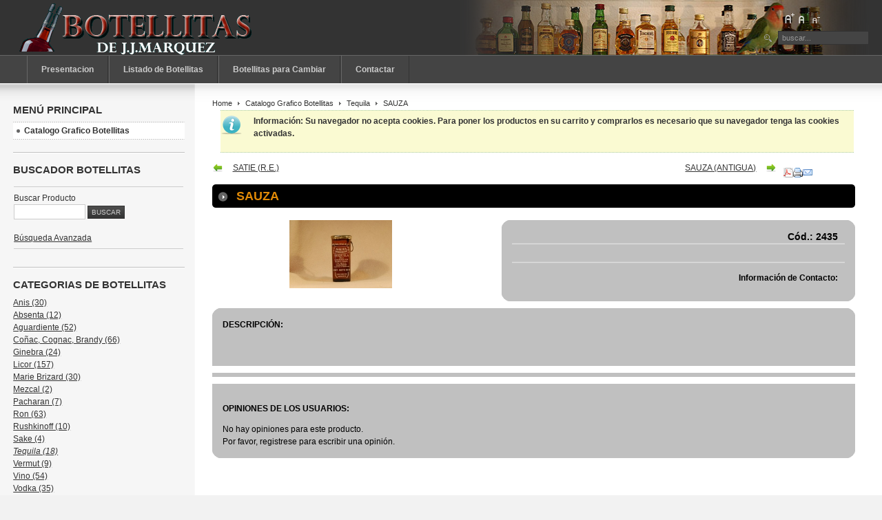

--- FILE ---
content_type: text/html; charset=utf-8
request_url: http://misbotellas.es/webmisbotellas/index.php?page=shop.product_details&flypage=vmj_ace.tpl&product_id=730&category_id=18&option=com_virtuemart&Itemid=54&vmcchk=1&Itemid=54
body_size: 5243
content:

<!DOCTYPE html PUBLIC "-//W3C//DTD XHTML 1.0 Transitional//EN" "http://www.w3.org/TR/xhtml1/DTD/xhtml1-transitional.dtd">

<html xmlns="http://www.w3.org/1999/xhtml" xml:lang="es-es" lang="es-es">

<head>
  <meta http-equiv="content-type" content="text/html; charset=utf-8" />
  <meta name="robots" content="index, follow" />
  <meta name="keywords" content="botellitas, coleccion, botellas" />
  <meta name="description" content="" />
  <meta name="generator" content="Joomla! 1.5 - Open Source Content Management" />
  <title>SAUZA</title>
  <link href="/webmisbotellas/templates/ja_purity/favicon.ico" rel="shortcut icon" type="image/x-icon" />
  <script type="text/javascript" src="/webmisbotellas/media/system/js/mootools.js"></script>
  <script src="http://misbotellas.es/webmisbotellas/components/com_virtuemart/fetchscript.php?gzip=0&amp;subdir[0]=/themes/vmj_ace&amp;file[0]=theme.js&amp;subdir[1]=/js&amp;file[1]=sleight.js&amp;subdir[2]=/js/mootools&amp;file[2]=mootools-release-1.11.js&amp;subdir[3]=/js/mootools&amp;file[3]=mooPrompt.js&amp;subdir[4]=/js/slimbox/js&amp;file[4]=slimbox.js" type="text/javascript"></script>
  <script type="text/javascript">var cart_title = "Pedido";var ok_lbl="Continuar";var cancel_lbl="Cancelar";var notice_lbl="Aviso";var live_site="http://misbotellas.es/webmisbotellas";</script>
  <script type="text/javascript">var slimboxurl = 'http://misbotellas.es/webmisbotellas/components/com_virtuemart/js/slimbox/';</script>
  <link href="http://misbotellas.es/webmisbotellas/components/com_virtuemart/fetchscript.php?gzip=0&amp;subdir[0]=/themes/vmj_ace&amp;file[0]=theme.css&amp;subdir[1]=/js/mootools&amp;file[1]=mooPrompt.css&amp;subdir[2]=/js/slimbox/css&amp;file[2]=slimbox.css" type="text/css" rel="stylesheet" />


<link rel="stylesheet" href="http://misbotellas.es/webmisbotellas/templates/system/css/system.css" type="text/css" />
<link rel="stylesheet" href="http://misbotellas.es/webmisbotellas/templates/system/css/general.css" type="text/css" />
<link rel="stylesheet" href="http://misbotellas.es/webmisbotellas/templates/ja_purity/css/template.css" type="text/css" />

<script language="javascript" type="text/javascript" src="http://misbotellas.es/webmisbotellas/templates/ja_purity/js/ja.script.js"></script>

<script language="javascript" type="text/javascript">
var rightCollapseDefault='show';
var excludeModules='38';
</script>
<script language="javascript" type="text/javascript" src="http://misbotellas.es/webmisbotellas/templates/ja_purity/js/ja.rightcol.js"></script>

<link rel="stylesheet" href="http://misbotellas.es/webmisbotellas/templates/ja_purity/css/menu.css" type="text/css" />

<link rel="stylesheet" href="http://misbotellas.es/webmisbotellas/templates/ja_purity/css/ja-sosdmenu.css" type="text/css" />
<script language="javascript" type="text/javascript" src="http://misbotellas.es/webmisbotellas/templates/ja_purity/js/ja.cssmenu.js"></script>

<link rel="stylesheet" href="http://misbotellas.es/webmisbotellas/templates/ja_purity/styles/background/lighter/style.css" type="text/css" />
<link rel="stylesheet" href="http://misbotellas.es/webmisbotellas/templates/ja_purity/styles/elements/black/style.css" type="text/css" />

<!--[if IE 7.0]>
<style type="text/css">
.clearfix {display: inline-block;}
</style>
<![endif]-->

<style type="text/css">
#ja-header,#ja-mainnav,#ja-container,#ja-botsl,#ja-footer {width: 97%;margin: 0 auto;}
#ja-wrapper {min-width: 100%;}
</style>
</head>

<body id="bd" class="fs3 Moz" >
<a name="Top" id="Top"></a>
<ul class="accessibility">
	<li><a href="#ja-content" title="Saltar al contenido">Saltar al contenido</a></li>
	<li><a href="#ja-mainnav" title="Saltar a la navegación principal">Saltar a la navegación principal</a></li>
	<li><a href="#ja-col1" title="Saltar a la primera columna">Saltar a la primera columna</a></li>
	<li><a href="#ja-col2" title="Saltar a la segunda columna">Saltar a la segunda columna</a></li>
</ul>

<div id="ja-wrapper">

<!-- BEGIN: HEADER -->
<div id="ja-headerwrap">
	<div id="ja-header" class="clearfix" style="background: url(http://misbotellas.es/webmisbotellas/templates/ja_purity/images/header/header1.jpg) no-repeat top right;">

	<div class="ja-headermask">&nbsp;</div>

			<h1 class="logo">
			<a href="/webmisbotellas/index.php" title="Las botellitas de Juan Jose Marquez"><span>Las botellitas de Juan Jose Marquez</span></a>
		</h1>
	
			<ul class="ja-usertools-font">
	      <li><img style="cursor: pointer;" title="Aumentar fuente" src="http://misbotellas.es/webmisbotellas/templates/ja_purity/images/user-increase.png" alt="Aumentar fuente" id="ja-tool-increase" onclick="switchFontSize('ja_purity_ja_font','inc'); return false;" /></li>
		  <li><img style="cursor: pointer;" title="Fuente predeterminada" src="http://misbotellas.es/webmisbotellas/templates/ja_purity/images/user-reset.png" alt="Fuente predeterminada" id="ja-tool-reset" onclick="switchFontSize('ja_purity_ja_font',3); return false;" /></li>
		  <li><img style="cursor: pointer;" title="Disminuir fuente" src="http://misbotellas.es/webmisbotellas/templates/ja_purity/images/user-decrease.png" alt="Disminuir fuente" id="ja-tool-decrease" onclick="switchFontSize('ja_purity_ja_font','dec'); return false;" /></li>
		</ul>
		<script type="text/javascript">var CurrentFontSize=parseInt('3');</script>
		
			<div id="ja-search">
			<form action="index.php" method="post">
	<div class="search">
		<input name="searchword" id="mod_search_searchword" maxlength="20" alt="Buscar" class="inputbox" type="text" size="20" value="buscar..."  onblur="if(this.value=='') this.value='buscar...';" onfocus="if(this.value=='buscar...') this.value='';" />	</div>
	<input type="hidden" name="task"   value="search" />
	<input type="hidden" name="option" value="com_search" />
	<input type="hidden" name="Itemid" value="54" />
</form>
		</div>
	
	</div>
</div>
<!-- END: HEADER -->

<!-- BEGIN: MAIN NAVIGATION -->
<div id="ja-mainnavwrap">
	<div id="ja-mainnav" class="clearfix">
	<ul class="menu-nav"><li class="item28"><a href="http://misbotellas.es/webmisbotellas/"><span>Presentacion</span></a></li><li class="item57"><a href="/webmisbotellas/index.php?option=com_content&amp;view=article&amp;id=45&amp;Itemid=57"><span>Listado de Botellitas</span></a></li><li class="item58"><a href="/webmisbotellas/index.php?option=com_content&amp;view=article&amp;id=46&amp;Itemid=58"><span>Botellitas para Cambiar</span></a></li><li class="item56"><a href="/webmisbotellas/index.php?option=com_contact&amp;view=contact&amp;id=1&amp;Itemid=56"><span>Contactar</span></a></li></ul>
	</div>
</div>
<!-- END: MAIN NAVIGATION -->

<div id="ja-containerwrap-fr">
<div id="ja-containerwrap2">
	<div id="ja-container">
	<div id="ja-container2" class="clearfix">

		<div id="ja-mainbody-fr" class="clearfix">

		<!-- BEGIN: CONTENT -->
		<div id="ja-contentwrap">
		<div id="ja-content">

			

						<div id="ja-pathway">
				<span class="breadcrumbs pathway">
<a href="http://misbotellas.es/webmisbotellas/" class="pathway">Home</a> <img src="/webmisbotellas/templates/ja_purity/images/arrow.png" alt=""  /> <a href="/webmisbotellas/index.php?option=com_virtuemart&amp;Itemid=54" class="pathway">Catalogo Grafico Botellitas</a> <img src="/webmisbotellas/templates/ja_purity/images/arrow.png" alt=""  /> <a href="/webmisbotellas/index.php?page=shop.browse&amp;category_id=18&amp;option=com_virtuemart&amp;Itemid=54" class="pathway">Tequila</a> <img src="/webmisbotellas/templates/ja_purity/images/arrow.png" alt=""  /> SAUZA</span>

			</div>
			
			<div ><div class="shop_info"><b>Información</b>: Su navegador no acepta cookies. Para poner los productos en su carrito y comprarlos es necesario que su navegador tenga las cookies activadas.<br />
</div></div><div id="vmMainPage">


<div class="buttons_heading">
<a href="/webmisbotellas/index2.php?option=com_virtuemart&amp;page=shop.pdf_output&amp;showpage=shop.product_details&amp;pop=1&amp;output=pdf&amp;product_id=730&amp;category_id=18&amp;pop=1" title="PDF" onclick="void window.open('index2.php?option=com_virtuemart&amp;page=shop.pdf_output&amp;showpage=shop.product_details&amp;pop=1&amp;output=pdf&amp;product_id=730&amp;category_id=18&amp;pop=1', '_blank', 'status=no,toolbar=no,scrollbars=yes,titlebar=no,menubar=no,resizable=yes,width=640,height=480,directories=no,location=no');return false;"><img src="http://misbotellas.es/webmisbotellas/templates/ja_purity/images/pdf_button.png"  alt="PDF" name="PDF" align="middle" border="0" /></a><a href="/webmisbotellas/index2.php?option=com_virtuemart&amp;page=shop.product_details&amp;only_page=1&amp;product_id=730&amp;pop=1&amp;tmpl=component&amp;" title="Imprimir" onclick="void window.open('index2.php?option=com_virtuemart&amp;page=shop.product_details&amp;only_page=1&amp;product_id=730&amp;pop=1&amp;tmpl=component&amp;', '_blank', 'status=no,toolbar=no,scrollbars=yes,titlebar=no,menubar=no,resizable=yes,width=640,height=480,directories=no,location=no');return false;"><img src="http://misbotellas.es/webmisbotellas/templates/ja_purity/images/printButton.png"  alt="Imprimir" name="Imprimir" align="middle" border="0" /></a><a href="/webmisbotellas/index2.php?page=shop.recommend&amp;product_id=730&amp;pop=1&amp;tmpl=component&amp;option=com_virtuemart&amp;Itemid=54" title="Correo electrónico" onclick="void window.open('index2.php?page=shop.recommend&amp;product_id=730&amp;pop=1&amp;tmpl=component&amp;option=com_virtuemart&amp;Itemid=54', '_blank', 'status=no,toolbar=no,scrollbars=yes,titlebar=no,menubar=no,resizable=yes,width=640,height=480,directories=no,location=no,screenX=100,screenY=200');return false;"><img src="http://misbotellas.es/webmisbotellas/templates/ja_purity/images/emailButton.png"  alt="Correo electrónico" name="Correo electrónico" align="middle" border="0" /></a>
</div>
<a class="previous_page" href="/webmisbotellas/index.php?page=shop.product_details&amp;product_id=371&amp;flypage=vmj_ace.tpl&amp;pop=0&amp;option=com_virtuemart&amp;Itemid=54">SATIE (R.E.)</a><a class="next_page" href="/webmisbotellas/index.php?page=shop.product_details&amp;product_id=966&amp;flypage=vmj_ace.tpl&amp;pop=0&amp;option=com_virtuemart&amp;Itemid=54">SAUZA (ANTIGUA)</a><br style="clear:both;" />
  
  <div class="roundedcornr_box_197399">
   <div class="roundedcornr_top_197399"><div></div></div>
      <div class="roundedcornr_content_197399">
        SAUZA  
      </div>
   <div class="roundedcornr_bottom_197399"><div></div></div>
  </div>
 <br style="clear:both;" />
  <div class="vmj_flypage_image">
  <a href="http://misbotellas.es/webmisbotellas/components/com_virtuemart/shop_image/product/SAUZA_4ed25b3e02bf8.jpg" title="SAUZA" rel="lightbox[product730]"><img src="http://misbotellas.es/webmisbotellas/components/com_virtuemart/shop_image/product/resized/SAUZA_4ed25b3db2af2_150x99.jpg" height="99" width="149" alt="SAUZA" border="0" /></a><br/><br/>  </div>
  <div style="float:right;width:55%; margin-left:2%; margin-bottom:10px;">
  <div class="roundedcornr_box_806469">
   <div class="roundedcornr_top_806469"><div></div></div>
      <div class="roundedcornr_content_806469">
	  <div class="vmj_price_flypage" width="40%" >
        	  </div>
	  <div width="50%" style="float:right;vertical-align:middle;color:#000000;padding-right:10px;font-weight:bold;font-size:120%;">
	   Cód.: 2435	  </div>      	  
	  <br style="clear:both;" />
	  <div class="vmj_container1" width="100%" >
	  <p class="vmj_s_description"></p>
	  </div>
      <div class="vmj_avialability" width="40%">
        

	       </div>
      <div class="vmj_links" width="60%">	
             <div style="font-weight:bold;text-align:left;margin-bottom:10px;">Información de Contacto:</div>
			 	
			 	 
             </div>	  
			          		 
	  <br style="clear:both;" />
      </div>
   <div class="roundedcornr_bottom_806469"><div></div></div>
   </div>   
   </div>
   
   <div class="roundedcornr_box_des">
   <div class="roundedcornr_top_des"><div></div></div>
      <div class="roundedcornr_content_des">
	  <b style="text-transform:uppercase">Descripción:</b>
	  <br/>
	  <span style="font-style: italic;"></span><br/>
	  <br />
	        </div>
   <div class="roundedcornr_bottom_des"><div></div></div>
   </div>  
   
   <div class="vmj_add_to_cart">
     
<div class="vmCartContainer">
    
    <form action="http://misbotellas.es/webmisbotellas/index.php" method="post" name="addtocart" id="addtocart_696cd3586624b" class="addtocart_form" >


<div class="vmCartDetails">

<input type="hidden" name="product_id" value="730" />
<input type="hidden" name="prod_id[]" value="730" />
 
 
</div>
	</form>
</div>   </div>
   <div class="roundedcornr_box_rev">
   <div class="roundedcornr_top_rev"><div></div></div>
      <div class="roundedcornr_content_rev">	 
	  
<!-- List of product reviews -->
<h4>Opiniones de los usuarios:</h4>

No hay opiniones para este producto. <br />Por favor, registrese para escribir una opinión.	        </div>
   <div class="roundedcornr_bottom_rev"><div></div></div>
   </div>  
   <br style="clear:both;" />
   <div width="100%" style="margin-top:10px;margin-bottom:10px;"></div>

<div id="statusBox" style="text-align:center;display:none;visibility:hidden;"></div></div>


			
		</div>
		</div>
		<!-- END: CONTENT -->

				<!-- BEGIN: LEFT COLUMN -->
		<div id="ja-col1">
					<div class="moduletable_menu">
					<h3>Menú principal</h3>
					<ul class="menu"><li id="current" class="active item54"><a href="/webmisbotellas/index.php?option=com_virtuemart&amp;Itemid=54"><span>Catalogo Grafico Botellitas</span></a></li></ul>		</div>
			<div class="moduletable">
					<h3>BUSCADOR BOTELLITAS</h3>
					<table cellpadding="1" cellspacing="1" border="0" width="100%">
  
  <!--BEGIN Search Box --> 
  <tr> 
    <td colspan="2">
	  <hr />
      <label for="shop_search_field">Buscar Producto</label>
      <form action="http://misbotellas.es/webmisbotellas/index.php" method="get">
        <input id="shop_search_field" title="Buscar" class="inputbox" type="text" size="12" name="keyword" />
        <input class="button" type="submit" name="Search" value="Buscar" />
		<input type="hidden" name="Itemid" value="54" />
		<input type="hidden" name="option" value="com_virtuemart" />
		<input type="hidden" name="page" value="shop.browse" />
	  </form>
        <br />
        <a href="/webmisbotellas/index.php?option=com_virtuemart&amp;page=shop.search&amp;Itemid=54">
            Búsqueda Avanzada        </a>        <hr />
    </td>
  </tr>
  <!-- End Search Box --> 
   
</table>
		</div>
			<div class="moduletable">
					<h3>Categorias de Botellitas</h3>
					
          <a title="Anis" style="display:block;" class="mainlevel" href="/webmisbotellas/index.php?page=shop.browse&amp;category_id=11&amp;option=com_virtuemart&amp;Itemid=54" >Anis (30) </a>
          <a title="Absenta" style="display:block;" class="mainlevel" href="/webmisbotellas/index.php?page=shop.browse&amp;category_id=10&amp;option=com_virtuemart&amp;Itemid=54" >Absenta (12) </a>
          <a title="Aguardiente" style="display:block;" class="mainlevel" href="/webmisbotellas/index.php?page=shop.browse&amp;category_id=9&amp;option=com_virtuemart&amp;Itemid=54" >Aguardiente (52) </a>
          <a title="Coñac, Cognac, Brandy" style="display:block;" class="mainlevel" href="/webmisbotellas/index.php?page=shop.browse&amp;category_id=12&amp;option=com_virtuemart&amp;Itemid=54" >Coñac, Cognac, Brandy (66) </a>
          <a title="Ginebra" style="display:block;" class="mainlevel" href="/webmisbotellas/index.php?page=shop.browse&amp;category_id=13&amp;option=com_virtuemart&amp;Itemid=54" >Ginebra (24) </a>
          <a title="Licor" style="display:block;" class="mainlevel" href="/webmisbotellas/index.php?page=shop.browse&amp;category_id=23&amp;option=com_virtuemart&amp;Itemid=54" >Licor (157) </a>
          <a title="Marie Brizard" style="display:block;" class="mainlevel" href="/webmisbotellas/index.php?page=shop.browse&amp;category_id=14&amp;option=com_virtuemart&amp;Itemid=54" >Marie Brizard (30) </a>
          <a title="Mezcal" style="display:block;" class="mainlevel" href="/webmisbotellas/index.php?page=shop.browse&amp;category_id=15&amp;option=com_virtuemart&amp;Itemid=54" >Mezcal (2) </a>
          <a title="Pacharan" style="display:block;" class="mainlevel" href="/webmisbotellas/index.php?page=shop.browse&amp;category_id=7&amp;option=com_virtuemart&amp;Itemid=54" >Pacharan (7) </a>
          <a title="Ron" style="display:block;" class="mainlevel" href="/webmisbotellas/index.php?page=shop.browse&amp;category_id=17&amp;option=com_virtuemart&amp;Itemid=54" >Ron (63) </a>
          <a title="Rushkinoff" style="display:block;" class="mainlevel" href="/webmisbotellas/index.php?page=shop.browse&amp;category_id=20&amp;option=com_virtuemart&amp;Itemid=54" >Rushkinoff (10) </a>
          <a title="Sake" style="display:block;" class="mainlevel" href="/webmisbotellas/index.php?page=shop.browse&amp;category_id=21&amp;option=com_virtuemart&amp;Itemid=54" >Sake (4) </a>
          <a title="Tequila" style="display:block;font-style:italic;" class="mainlevel" href="/webmisbotellas/index.php?page=shop.browse&amp;category_id=18&amp;option=com_virtuemart&amp;Itemid=54" id="active_menu">Tequila (18) </a>
          <a title="Vermut" style="display:block;" class="mainlevel" href="/webmisbotellas/index.php?page=shop.browse&amp;category_id=8&amp;option=com_virtuemart&amp;Itemid=54" >Vermut (9) </a>
          <a title="Vino" style="display:block;" class="mainlevel" href="/webmisbotellas/index.php?page=shop.browse&amp;category_id=22&amp;option=com_virtuemart&amp;Itemid=54" >Vino (54) </a>
          <a title="Vodka" style="display:block;" class="mainlevel" href="/webmisbotellas/index.php?page=shop.browse&amp;category_id=19&amp;option=com_virtuemart&amp;Itemid=54" >Vodka (35) </a>
          <a title="Whisky" style="display:block;" class="mainlevel" href="/webmisbotellas/index.php?page=shop.browse&amp;category_id=16&amp;option=com_virtuemart&amp;Itemid=54" >Whisky (82) </a>
          <a title="Otras" style="display:block;" class="mainlevel" href="/webmisbotellas/index.php?page=shop.browse&amp;category_id=24&amp;option=com_virtuemart&amp;Itemid=54" >Otras (12) </a>		</div>
	
		</div><br />
		<!-- END: LEFT COLUMN -->
		
		</div>

		
	</div>
	</div>
</div>
</div>

<!-- BEGIN: BOTTOM SPOTLIGHT -->
<div id="ja-botslwrap">
	<div id="ja-botsl" class="clearfix">

	  
	  
	  	  <div class="ja-box-full" style="width: 99;">
			
	  </div>
	  
	  
	</div>
</div>
<!-- END: BOTTOM SPOTLIGHT -->

<!-- BEGIN: FOOTER -->
<div id="ja-footerwrap">
<div id="ja-footer" class="clearfix">

	<div id="ja-footnav">
		
	</div>

	<div class="copyright">
		
	</div>

	<div class="ja-cert">
		
    <a href="http://jigsaw.w3.org/css-validator/check/referer" target="_blank" title="Our site is valid CSS" style="text-decoration: none;">
		<img src="http://misbotellas.es/webmisbotellas/templates/ja_purity/images/but-css.gif" border="none" alt="Our site is valid CSS" />
		</a>
		<a href="http://validator.w3.org/check/referer" target="_blank" title="Our site is valid XHTML 1.0 Transitional" style="text-decoration: none;">
		<img src="http://misbotellas.es/webmisbotellas/templates/ja_purity/images/but-xhtml10.gif" border="none" alt="Our site is valid XHTML 1.0 Transitional" />
		</a>
	</div>

	<br />
</div>
</div>
<!-- END: FOOTER -->

</div>



</body>

</html>


--- FILE ---
content_type: text/css;
request_url: http://misbotellas.es/webmisbotellas/components/com_virtuemart/fetchscript.php?gzip=0&subdir[0]=/themes/vmj_ace&file[0]=theme.css&subdir[1]=/js/mootools&file[1]=mooPrompt.css&subdir[2]=/js/slimbox/css&file[2]=slimbox.css
body_size: 17532
content:
/*------------------------------------------------------------------------
# VMJ Ace Theme for VirtueMart 1.1.x - July, 2009
# ------------------------------------------------------------------------
# Copyright (C) 2009-2013 VMjunction.com, Ltd. All Rights Reserved.
# @license - Copyrighted Commercial Software
# Author: VMJunction.com
# Websites:  http://www.vmjunction.com
# Icon Designed by: http://www.dryicons.com
-------------------------------------------------------------------------*/

/* General Shop Styles here please */
.addtocart_button, .notify_button {
	text-align:center;
	background-position:bottom left;
	width:130px;height:50px;
	cursor:pointer;
	border: none;
	font-weight:bold;
	font-family:inherit;
	vertical-align: middle;
	overflow:hidden;
	color:#E18A07;
	font-size:110%;	
}
.addtocart_button {
	background: url( "themes/vmj_ace/images/add-to-cart_vmj.png" ) no-repeat  center transparent;
}
.notify_button {
	background: url( "themes/vmj_ace/images/add-to-cart_vmj.png" ) no-repeat  center transparent;
}
.addtocart_button_module {
	text-align:center;
	background-position:bottom left;
	width:160px;height:30px;
	cursor:pointer;
	color: #000000;
	border: none;
	font-weight:bold;
	font-family:inherit;
	background: url( "themes/vmj_ace/images/transparent.gif" ) no-repeat  center transparent;
	vertical-align: middle;
	overflow:hidden;
	
}

input.addtocart_button_module:hover  {
	color: #333333;	
}

.addtocart_form {
	width: 100%;
	display: inline;
	white-space: nowrap;
}

/* The quantity box beneath the "add to cart" button  */
.quantity_box {	
	vertical-align: middle;
}
.quantity_box_button {
	width:10px;
	vertical-align:middle;
	height:10px;
	background-repeat: no-repeat;
	background-position: center;
   border:1px solid #000;
}
.quantity_box_button_down {
	background-image: url( "themes/vmj_ace/images/down_small.gif" );
}
.quantity_box_button_up {
	background-image: url( "themes/vmj_ace/images/up_small.gif" );
}
.continue_link, .checkout_link {
	margin: 2px;
	padding: 2px 0px 2px 40px;
	vertical-align: middle;
	font-weight: bold;
	font-size: 1.4em;
	width: 40%;
}
.checkout_link {
	margin-left: 40px;
	background: url( "themes/vmj_ace/images/forward.png" ) no-repeat left;
}
.continue_link {
	background: url( "themes/vmj_ace/images/back.png" ) no-repeat left;
}
.next_page {
	background: url( "themes/vmj_ace/images/next_16x16.png" ) no-repeat right;
	padding-right: 30px;
	line-height: 20px;
	float: right;
	width: auto;
}
.previous_page {
	background: url( "themes/vmj_ace/images/previous_16x16.png" ) no-repeat left;
	padding-left: 30px;
	line-height: 20px;
	float: left;
	width: auto;
}

/* This is the text box informing customers about your returns policy */
.legalinfo {
	background: #d3d3d3;
	border: 2px solid gray;
	margin: 10px;
	padding: 0px 0px 10px 10px;
}

div.pathway {
	margin-bottom: 1em;
}

div.pathway img {
	padding: 0 2px;
}

/* The PDF, Email and Print buttons */
div.buttons_heading {
	margin:10px;
	width:10%;
	float:right;
}

.productPrice {
	font-weight:bold;
	white-space: nowrap;
	color:#000000;
}
.product-Old-Price {
	color:#E18A07;
	text-decoration:line-through;
	font-weight:bold;
}
/** BROWSE PRODUCTS STYLES **/
.browseProductContainer {
	width: 100%;
	padding: 15px 0;
	position: relative;
	background: url( "themes/vmj_ace/images/dot-h.gif" ) repeat-x top;
	margin-top: 15px;
}

.browseProductTitle {
	font-weight: bold;
	padding: 0;
	margin: 0 0 10px;
	width: 70%;    
}

.browseProductImage {
	width: 90px;	
}

.browseProductDetailsContainer {
	float: left;
	width: 70%;
}

.browseProductDescription {
	margin-top: 60px;
	width: 70%;
}

.browsePriceContainer {
	font-size: 125%;
	float: left;
	line-height: 40px;
	padding: 0 20px;
	background: url( "themes/vmj_ace/images/grad2.gif" ) repeat-x left bottom #DDDDDD;
	border: 1px solid #DDDDDD;
}

.browseRatingContainer {
	white-space: nowrap;
	float: left;
	height: 40px;
	padding: 0 20px;
	background: url( "themes/vmj_ace/images/grad1.gif" ) repeat-x left bottom;
	border: 1px solid #DDDDDD;
	border-left: 1px solid #E6E6E6;
}

.browseAddToCartContainer {
	margin-top: 15px;
	width: 100%;
	display: block;
}

.browseAddToCartContainer .addtocart_button {
	margin: 0 0 0 5px;
}

.browseRatingContainer img {
    	vertical-align: baseline;
}

#dhtmltooltip{
position: absolute;
width: 150px;
border: 1px solid #DBDBDB;
padding: 2px;
background-color: #FDFDFD;
visibility: hidden;
z-index: 100;
color:#000000;
/*Remove below line to remove shadow. Below line should always appear last within this CSS*/
filter: progid:DXImageTransform.Microsoft.Shadow(color=gray,direction=135);
}
/** Flypage Styles **/
.thumbnailListContainer {
	text-align: center;
	width: 200px;
	height: 200px;
	overflow: auto;
}

/*
General Form Styling
*/
.formLabel {
	float:left;
	width:30%;
	text-align:right;
	font-weight: bold;
	margin: 2px;
	white-space: nowrap;
	clear: left;
	vertical-align: middle;
	margin-top: 8px;
}

#agreed_div {
	white-space: normal;
}

.formField {
	float:left;
	width:60%;
	margin: 2px;
	vertical-align: middle;
	margin-top: 8px;
	
}
.missing {
	color:red;
	font-weight:bold;
}

/**
* Administration Styles
*/
.adminListHeader {
	float:left; height: 48px; background-repeat: no-repeat;
	text-align: left; font-size: 18px; font-weight: bold;
	padding-left: 80px;	
}

.labelcell {
	margin-left: auto;
	font-weight: bold;
	vertical-align: top;
	width: 30%;
}
table.adminform td.labelcell {
	text-align: right;
}
.iconcell {
	vertical-align: top;
	width: 5%;
}
.shop_error, .shop_warning, .shop_info, .shop_debug, .shop_critical, .shop_tip {
	background-color:#FAFAD2;
	background-position:left 5px;
	background-repeat:no-repeat;
	border-color:#AACCAA;
	border-style:dotted none;
	border-width:1px 0pt;
	font-weight: 900;
	margin:1pt 1pt 1em 1em;
	padding:0.5em 1em 1.5em 48px;
}
.shop_error {
	background-image: url( "themes/vmj_ace/images/error.gif" );
}
.shop_warning {
	background-image: url( "themes/vmj_ace/images/warning.png" );
}
.shop_info, .shop_tip {
  	background-image: url( "themes/vmj_ace/images/info.png" );
}

.shop_debug {
	background-image: url( "themes/vmj_ace/images/log_debug.png" );

}
.shop_critical {
	font-weight: bold;
	background-image: url( "themes/vmj_ace/images/log_critical.png" );
}
/**
* Addtocart detail Styles
*/
.vmCartContainer { /* Cart Container */
	width: 100%;		
	padding: 3px;
	vertical-align:middle;
}

.vmCartChildHeading { /* Header for the cart */
	font-size: 14px;
	font-weight: bold;
	padding-bottom: 3px;
	text-align: left;
	
}

.vmCartChild { /* Container for the Child Product */
	vertical-align: middle;
	padding-left: 2px;
	padding-right: 2px;
	margin-bottom: 2px;
	float:left;	
	width:40%;
}

.vmChildDetail { /* Child Detail, description , attributes ,price, quantity etc */
	vertical-align: middle;
	margin-top: 6px;
	float:left;
}

.vmCartChildElement { /* Individual element styling */
	width: 100%;
	vertical-align: middle ;
	height: 25px;
	text-align: left;
	
}

.vmCartAttributes { /* Attributes Div*/
	margin-top:8px;

}

.vmAttribChildDetail {  /* Product Attributes Styling */
	
}
	

.vmMultiple {
	height:35px;
}



.vmChildType { /* Product type div*/

width: 100%;
}

.vmClearDetail { /*Clear the divs afer child types*/
	clear: both;
}

.vmClearAttribs { /*Clear the divs before the attributes*/
	clear:both;
}
.vmRowOne { /* Odd Row One styling */
	background: #d3d3d3;	
}

.vmRowTwo { /* Even Row Styling */
	
}

/* Link Details for link to child*/
.vmChildDetail a, .vmChildDetail a:link {
  font-size        : 11px;
  color            : #000000;
  text-decoration  : none;
  font-weight      : bold;
}
.vmChildDetail a:hover {
  font-size        : 11px;
  color            : #333333;
  text-decoration  : none;
  font-weight      : bold;
}
/* Styling for the form elements to enable correct Line Up  */
.inputboxquantity {
	margin-top: 3px;
	vertical-align: middle;
}
.availabilityHeader {
	text-decoration:underline;
	font-weight:bold;
}
.inputboxattrib {
	float: left;
	margin-top: 0px;
	vertical-align: middle;
	margin-bottom: 2px;
	margin-right: 10px;
	width:100%;
}

.quantitycheckbox {
	margin-top: 6px;
	vertical-align: middle;
}	

/**
* Addtocart detail Styles for placing attributes beside product_types
*/
.vmCartContainer_2up { /* Cart Container */
	width: 100%;
	float: left;
	background: #ADD8E6;
	border: 1px solid #000;
	padding: 3px;
}

.vmCartChildHeading_2up { /* Header for the cart */
	font-size: 14px;
	font-weight: bold;
	padding-bottom: 3px;
	text-align: left;
}

.vmCartChild_2up { /* Container for the Child Product */
	
	vertical-align: middle;
	border: 1px solid #000;
	padding-left: 2px;
	padding-right: 2px;
	
	margin-bottom: 2px;
	float:left;	
}

.vmChildDetail_2up { /* Child Detail, description , attributes ,price, quantity etc */
	vertical-align: middle;
	margin-top: 6px;
}

.vmCartChildElement_2up { /* Individual element styling */
	width: 100%;
	vertical-align: middle ;
	height: 25px;
	text-align: left;
	
}

.vmCartAttributes_2up { /* Attributes Div*/
	float: left;
	padding: 0px 5px 5px 5px;
	margin: 0px 5px 5px 5px;
	width:50%;
}

.vmAttribChildDetail_2up {  /* Product Attributes Styling */
	
}
	
.vmMultiple {
	height:35px;
}

.vmChildType_2up { /* Product type div*/
	background: #ADD8E6;
	padding: 0px 5px 5px 5px;
	margin: 0px 5px 5px 5px;
	float: left;
	width: 40%;
	border: 1px solid #000;
}

.vmClearDetail_2up { /*Clear the divs afer child types*/
	
}

.vmClearAttribs_2up { /*Clear the divs before the attributes*/
	clear:both;
}
.vmRowOne_2up { /* Odd Row One styling */
	background: #d3d3d3;	
}

.vmRowTwo_2up { /* Even Row Styling */
	background: white;
}

/* Link Details for link to child*/
.vmChildDetail_2up a, .vmChildDetail_2up a:link {
  font-size        : 11px;
  color            : #000000;
  text-decoration  : none;
  font-weight      : bold;
}
.vmChildDetail_2up a:hover {
  font-size        : 11px;
  color            : #333333;
  text-decoration  : none;
  font-weight      : bold;
}

.vmCartModuleList  {
  cursor : pointer;
  font-size        : 11px;
  color            : #000000;
  text-decoration  : none;
  font-weight      : bold;
}
.vmCartModuleList:hover {
  font-size        : 11px;
  color            : #333333;
  text-decoration  : none;
  font-weight      : bold;
}
.vmquote {
	margin: 4px;
	border: 1px solid #cccccc;
	background-color: #E9ECEF;
	padding: 10px;
	font-size: 12px;
	color: #254D78;
}
.editable {
	background: #ffff33;
	cursor: pointer;
}
ul.pagination li {
	padding: 2px 1px;
	display: inline;
	background: none;
}
.clr { clear: both; overflow:hidden; }

.vmj_flypage_image {
  width:40%;
  float:left;
  text-align:center;
}

.roundedcornr_box_806469 {
   background: #C0C0C0;     
}
.roundedcornr_top_806469 div {
   background: url( "themes/vmj_ace/images/roundedcornr_806469_tl.png" ) no-repeat top left;
}
.roundedcornr_top_806469 {
  background: url( "themes/vmj_ace/images/roundedcornr_806469_tr.png" ) no-repeat top right;
}
.roundedcornr_bottom_806469 div {
  background: url( "themes/vmj_ace/images/roundedcornr_806469_bl.png" ) no-repeat top left;
}
.roundedcornr_bottom_806469 {
   background: url( "themes/vmj_ace/images/roundedcornr_806469_br.png" ) no-repeat bottom right;
}

.roundedcornr_top_806469 div, .roundedcornr_top_806469, 
.roundedcornr_bottom_806469 div, .roundedcornr_bottom_806469 {
   width: 100%;
   height: 15px;
   font-size: 1px;
}
.roundedcornr_content_806469 { margin: 0 15px; }



.roundedcornr_box_197399 {
   background: #000000;   
}
.roundedcornr_top_197399 div {
   background: url( "themes/vmj_ace/images/roundedcornr_197399_tl.png" ) no-repeat top left;

}
.roundedcornr_top_197399 {
   background: url( "themes/vmj_ace/images/roundedcornr_197399_tr.png" ) no-repeat top right;
}
.roundedcornr_bottom_197399 div {
  background: url( "themes/vmj_ace/images/roundedcornr_197399_bl.png" ) no-repeat bottom left;   
}
.roundedcornr_bottom_197399 {
  background: url( "themes/vmj_ace/images/roundedcornr_197399_br.png" ) no-repeat bottom right;
}

.roundedcornr_top_197399 div, .roundedcornr_top_197399, 
.roundedcornr_bottom_197399 div, .roundedcornr_bottom_197399 {
   width: 100%;
   height: 8px;
   font-size: 0px;
}
.roundedcornr_content_197399 { background: url( "themes/vmj_ace/images/roundedcornr_197399_bullet.png" ) no-repeat left;margin: 0 5px; color:#E18A07; font-size: 150%;font-weight:bold;text-align:left; padding-left:30px;}

p.vmj_s_description:first-letter {
   font-weight:bold;
   font-size:xx-large;
   text-align:left;
   
}

p.vmj_s_description {
   padding-bottom:10px;
   background: url( "themes/vmj_ace/images/vmj_border.png" ) repeat-x bottom left;
   padding-left: 10px;
   padding-right: 10px;
   color:#000000;
}
.vmj_container1 {
  background: url( "themes/vmj_ace/images/vmj_border.png" ) repeat-x top left;
  padding-top:8px;
  
}

.vmj_price_flypage {   
   padding-bottom:10px;
   text-align:left;
   font-size:130%;
   float:left;
   padding-left: 10px;   
}   

.vmj_avialability {
   padding-left: 10px;
   float:left;
   padding-bottom:10px;   
}


.vmj_add_to_cart {
   float:left;
   width:100%;      
   vertical-align:middle;
   background:#C0C0C0;
   margin-top:10px;
   margin-bottom:10px;
}

.roundedcornr_box_des {
   background: #C0C0C0;  
   float:left;
   width:100%;   
}
.roundedcornr_top_des div {
   background: url( "themes/vmj_ace/images/roundedcornr_806469_tl.png" ) no-repeat top left;
}
.roundedcornr_top_des {
   background: url( "themes/vmj_ace/images/roundedcornr_806469_tr.png" ) no-repeat top right;
}
.roundedcornr_bottom_des div {
   
}
.roundedcornr_bottom_des {
  
}

.roundedcornr_top_des div, .roundedcornr_top_des, 
.roundedcornr_bottom_des div, .roundedcornr_bottom_des {
   width: 100%;
   height: 15px;
   font-size: 1px;
}
.roundedcornr_content_des { margin: 0 15px; color:#000000;}

.vmjenquiry {
    
}

.vmjvendor {
   background: url( "themes/vmj_ace/images/vmj_info_icon.png" ) no-repeat left;
   padding-left:15px;
   text-decoration:none;
}

.vmjmanufacturer {
   background: url( "themes/vmj_ace/images/vmj_info_icon.png" ) no-repeat left;
   padding-left:15px;   
   text-decoration:none;
}

.vmj_links {
   float:right;
   color:#000000;   
   padding-right:10px;
  

}

.vmj_links a, .vmj_links a:link {
  color            : #000000;
  text-decoration  : none;  
}
.vmj_links a:hover {  
  color            : #E18A07;
  text-decoration  : none;  
}

.roundedcornr_box_rev {
   background: #C0C0C0;  
   float:left;
   width:100%;   
}
.roundedcornr_top_rev div {
   
}
.roundedcornr_top_rev {
   
}
.roundedcornr_bottom_rev div {
  background: url( "themes/vmj_ace/images/roundedcornr_806469_bl.png" ) no-repeat bottom left; 
}
.roundedcornr_bottom_rev {
   background: url( "themes/vmj_ace/images/roundedcornr_806469_br.png" ) no-repeat bottom right;
}

.roundedcornr_top_rev div, .roundedcornr_top_rev, 
.roundedcornr_bottom_rev div, .roundedcornr_bottom_rev {
   width: 100%;
   height: 15px;
   font-size: 1px;
}
.roundedcornr_content_rev { margin: 0 15px; color:#000000; }

.vmj_category {
  margin: 0;
  width:210px;
  height:170px;
  margin-right: 20px;
  background: url( "themes/vmj_ace/images/cat_bak.gif" ) no-repeat;

}

.vmj_category_image {
  text-align:center;
  width: 210px;
  height: 120px;
  padding-top: 20px;
}

.vmj_category_heading {
  text-align:center;
  width: 210px;
  height: 10px;
  padding-top: 8px;  
  color: #E18A07;
}

.vmj_category_heading a, .vmj_category_heading a:link {
  color            : #E18A07;
  text-decoration  : none;  
  font-weight: bold;
}
.vmj_category_heading a:hover {  
  color            : #E18A07;
  text-decoration  : none;  
}

.cbOverlay {
	background-color: #000;
}

.cbContainer {
	padding:5px;
	background-color:white;
	border: 2px solid gray;
}
.cbBox h3 {
	font-size:1.4em;
	margin-top:0px;
	padding-top: 3px;
	vertical-align: middle;
	text-align:center;
	background-color:#ccc;
	background-image: url( "js/mootools/header-background.png" );
}
.cbBox p {
	margin:3px;
}
.cbBox, .cbButtons {
	text-align:center;
}
.cbButton {
	margin: 3px;
}
.cbCloseButton {
	background: url( "js/mootools/close.gif" ) no-repeat;
	width: 16px; height: 16px;
	position:absolute;
	top: 9px;
	right:5px;
	cursor: pointer;
}/* SLIMBOX */

#lbOverlay {
	position: fixed;
	z-index: 9999;
	left: 0;
	top: 0;
	width: 100%;
	height: 100%;
	background-color: #000;
	cursor: pointer;
}

#lbCenter, #lbBottomContainer {
	position: absolute;
	z-index: 9999;
	overflow: hidden;
	background-color: #fff;
}

.lbLoading {
	background: #fff url( "js/slimbox/css/loading.gif" ) no-repeat center;
}

#lbImage {
	position: absolute;
	left: 0;
	top: 0;
	border: 10px solid #fff;
	background-repeat: no-repeat;
}

#lbPrevLink, #lbNextLink {
	display: block;
	position: absolute;
	top: 0;
	width: 50%;
	outline: none;
}

#lbPrevLink {
	left: 0;
}

#lbPrevLink:hover {
	background: transparent url( "js/slimbox/css/prevlabel.gif" ) no-repeat 0 15%;
}

#lbNextLink {
	right: 0;
}

#lbNextLink:hover {
	background: transparent url( "js/slimbox/css/nextlabel.gif" ) no-repeat 100% 15%;
}

#lbBottom {
	font-family: Verdana, Arial, Geneva, Helvetica, sans-serif;
	font-size: 10px;
	color: #666;
	line-height: 1.4em;
	text-align: left;
	border: 10px solid #fff;
	border-top-style: none;
}

#lbCloseLink {
	display: block;
	float: right;
	width: 66px;
	height: 22px;
	background: transparent url( "js/slimbox/css/closelabel.gif" ) no-repeat center;
	margin: 5px 0;
	outline: none;
}

#lbCaption, #lbNumber {
	margin-right: 71px;
}

#lbCaption {
	font-weight: bold;
}
